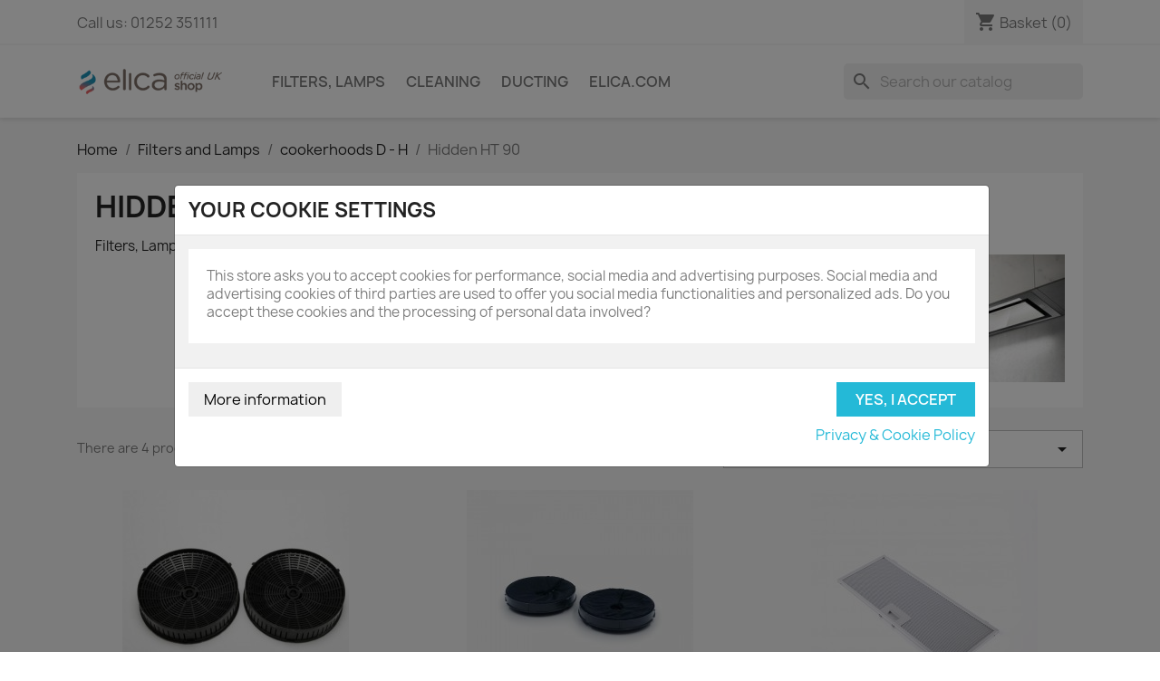

--- FILE ---
content_type: text/html; charset=utf-8
request_url: https://www.cookerhoodsupplies.co.uk/286-hidden-ht-90
body_size: 8239
content:
<!doctype html>
<html lang="en-GB">

  <head>
    
      
  <meta charset="utf-8">


  <meta http-equiv="x-ua-compatible" content="ie=edge">



  <title>Hidden HT 90 cooker hoods Filters, Lamps and accessories</title>
  
    
  
  <meta name="description" content="Filters, Lamps and accessories for elica Hidden HT 90 cooker hoods">
  <meta name="keywords" content="elica,Hidden HT 90,cooker hood">
        <link rel="canonical" href="https://www.cookerhoodsupplies.co.uk/286-hidden-ht-90">
    
      
  
  
    <script type="application/ld+json">
  {
    "@context": "https://schema.org",
    "@type": "Organization",
    "name" : "Cooker Hood Supplies",
    "url" : "https://www.cookerhoodsupplies.co.uk/",
          "logo": {
        "@type": "ImageObject",
        "url":"https://www.cookerhoodsupplies.co.uk/img/cooker-hood-supplies-logo-1565178724.jpg"
      }
      }
</script>

<script type="application/ld+json">
  {
    "@context": "https://schema.org",
    "@type": "WebPage",
    "isPartOf": {
      "@type": "WebSite",
      "url":  "https://www.cookerhoodsupplies.co.uk/",
      "name": "Cooker Hood Supplies"
    },
    "name": "Hidden HT 90 cooker hoods Filters, Lamps and accessories",
    "url":  "https://www.cookerhoodsupplies.co.uk/286-hidden-ht-90"
  }
</script>


  <script type="application/ld+json">
    {
      "@context": "https://schema.org",
      "@type": "BreadcrumbList",
      "itemListElement": [
                  {
            "@type": "ListItem",
            "position": 1,
            "name": "Home",
            "item": "https://www.cookerhoodsupplies.co.uk/"
          },                  {
            "@type": "ListItem",
            "position": 2,
            "name": "Filters and Lamps",
            "item": "https://www.cookerhoodsupplies.co.uk/3-filters-and-lamps"
          },                  {
            "@type": "ListItem",
            "position": 3,
            "name": "cookerhoods D - H",
            "item": "https://www.cookerhoodsupplies.co.uk/589-cookerhoods-d-h"
          },                  {
            "@type": "ListItem",
            "position": 4,
            "name": "Hidden HT 90",
            "item": "https://www.cookerhoodsupplies.co.uk/286-hidden-ht-90"
          }              ]
    }
  </script>
  
  
  
  <script type="application/ld+json">
  {
    "@context": "https://schema.org",
    "@type": "ItemList",
    "itemListElement": [
          {
        "@type": "ListItem",
        "position": 1,
        "name": "CFC0140343 Standard Charcoal filter Pair",
        "url": "https://www.cookerhoodsupplies.co.uk/filters-and-lamps/34-cfc0140343-standard-charcoal-filter-pair.html"
      },          {
        "@type": "ListItem",
        "position": 2,
        "name": "CFC0162221  Long life charcoal filter (Pair)",
        "url": "https://www.cookerhoodsupplies.co.uk/filters-and-lamps/343-cfc0162221-long-life-charcoal-filter-pair.html"
      },          {
        "@type": "ListItem",
        "position": 3,
        "name": "GF03FC Metal Grease Filter",
        "url": "https://www.cookerhoodsupplies.co.uk/filters-and-lamps/188-gf03fc-metal-grease-filter.html"
      },          {
        "@type": "ListItem",
        "position": 4,
        "name": "LMP0120937  Strip LED Lamp",
        "url": "https://www.cookerhoodsupplies.co.uk/filters-and-lamps/247-lmp0120937-strip-led-lamp.html"
      }        ]
  }
</script>

  
  
    
  

  
    <meta property="og:title" content="Hidden HT 90 cooker hoods Filters, Lamps and accessories" />
    <meta property="og:description" content="Filters, Lamps and accessories for elica Hidden HT 90 cooker hoods" />
    <meta property="og:url" content="https://www.cookerhoodsupplies.co.uk/286-hidden-ht-90" />
    <meta property="og:site_name" content="Cooker Hood Supplies" />
    <meta property="og:type" content="website" />    



  <meta name="viewport" content="width=device-width, initial-scale=1">



  <link rel="icon" type="image/vnd.microsoft.icon" href="https://www.cookerhoodsupplies.co.uk/img/favicon.ico?1565194817">
  <link rel="shortcut icon" type="image/x-icon" href="https://www.cookerhoodsupplies.co.uk/img/favicon.ico?1565194817">



    <link rel="stylesheet" href="https://www.cookerhoodsupplies.co.uk/themes/classic/assets/css/theme.css" type="text/css" media="all">
  <link rel="stylesheet" href="https://www.cookerhoodsupplies.co.uk/modules/blockreassurance/views/dist/front.css" type="text/css" media="all">
  <link rel="stylesheet" href="https://www.cookerhoodsupplies.co.uk/modules/ps_searchbar/ps_searchbar.css" type="text/css" media="all">
  <link rel="stylesheet" href="https://www.cookerhoodsupplies.co.uk/modules/ps_facetedsearch/views/dist/front.css" type="text/css" media="all">
  <link rel="stylesheet" href="https://www.cookerhoodsupplies.co.uk/modules/cookiesplus/views/css/cookiesplus.css" type="text/css" media="all">
  <link rel="stylesheet" href="https://www.cookerhoodsupplies.co.uk/modules/cookiesplus/views/css/cookiesplus_awesome.css" type="text/css" media="all">
  <link rel="stylesheet" href="https://www.cookerhoodsupplies.co.uk/modules/sagepaycw/css/style.css" type="text/css" media="all">
  <link rel="stylesheet" href="https://www.cookerhoodsupplies.co.uk/js/jquery/ui/themes/base/minified/jquery-ui.min.css" type="text/css" media="all">
  <link rel="stylesheet" href="https://www.cookerhoodsupplies.co.uk/js/jquery/ui/themes/base/minified/jquery.ui.theme.min.css" type="text/css" media="all">
  <link rel="stylesheet" href="https://www.cookerhoodsupplies.co.uk/js/jquery/plugins/fancybox/jquery.fancybox.css" type="text/css" media="all">




  

  <script type="text/javascript">
        var C_P_CMS = false;
        var C_P_COOKIE_VALUE = false;
        var C_P_DEFAULT_VALUE = "1";
        var C_P_VERSION = "1.7";
        var prestashop = {"cart":{"products":[],"totals":{"total":{"type":"total","label":"Total","amount":0,"value":"\u00a30.00"},"total_including_tax":{"type":"total","label":"Total (tax incl.)","amount":0,"value":"\u00a30.00"},"total_excluding_tax":{"type":"total","label":"Total (VAT excl.)","amount":0,"value":"\u00a30.00"}},"subtotals":{"products":{"type":"products","label":"Subtotal","amount":0,"value":"\u00a30.00"},"discounts":null,"shipping":{"type":"shipping","label":"Shipping","amount":0,"value":""},"tax":null},"products_count":0,"summary_string":"0 items","vouchers":{"allowed":1,"added":[]},"discounts":[],"minimalPurchase":0,"minimalPurchaseRequired":""},"currency":{"id":1,"name":"British Pound","iso_code":"GBP","iso_code_num":"826","sign":"\u00a3"},"customer":{"lastname":null,"firstname":null,"email":null,"birthday":null,"newsletter":null,"newsletter_date_add":null,"optin":null,"website":null,"company":null,"siret":null,"ape":null,"is_logged":false,"gender":{"type":null,"name":null},"addresses":[]},"language":{"name":"English GB (English)","iso_code":"gb","locale":"en-GB","language_code":"en-gb","is_rtl":"0","date_format_lite":"Y-m-d","date_format_full":"Y-m-d H:i:s","id":2},"page":{"title":"","canonical":"https:\/\/www.cookerhoodsupplies.co.uk\/286-hidden-ht-90","meta":{"title":"Hidden HT 90 cooker hoods Filters, Lamps and accessories","description":"Filters, Lamps and accessories for elica Hidden HT 90 cooker hoods","keywords":"elica,Hidden HT 90,cooker hood","robots":"index"},"page_name":"category","body_classes":{"lang-gb":true,"lang-rtl":false,"country-GB":true,"currency-GBP":true,"layout-full-width":true,"page-category":true,"tax-display-enabled":true,"category-id-286":true,"category-Hidden HT 90":true,"category-id-parent-589":true,"category-depth-level-4":true},"admin_notifications":[]},"shop":{"name":"Cooker Hood Supplies","logo":"https:\/\/www.cookerhoodsupplies.co.uk\/img\/cooker-hood-supplies-logo-1565178724.jpg","stores_icon":"https:\/\/www.cookerhoodsupplies.co.uk\/img\/logo_stores.png","favicon":"https:\/\/www.cookerhoodsupplies.co.uk\/img\/favicon.ico"},"urls":{"base_url":"https:\/\/www.cookerhoodsupplies.co.uk\/","current_url":"https:\/\/www.cookerhoodsupplies.co.uk\/286-hidden-ht-90","shop_domain_url":"https:\/\/www.cookerhoodsupplies.co.uk","img_ps_url":"https:\/\/www.cookerhoodsupplies.co.uk\/img\/","img_cat_url":"https:\/\/www.cookerhoodsupplies.co.uk\/img\/c\/","img_lang_url":"https:\/\/www.cookerhoodsupplies.co.uk\/img\/l\/","img_prod_url":"https:\/\/www.cookerhoodsupplies.co.uk\/img\/p\/","img_manu_url":"https:\/\/www.cookerhoodsupplies.co.uk\/img\/m\/","img_sup_url":"https:\/\/www.cookerhoodsupplies.co.uk\/img\/su\/","img_ship_url":"https:\/\/www.cookerhoodsupplies.co.uk\/img\/s\/","img_store_url":"https:\/\/www.cookerhoodsupplies.co.uk\/img\/st\/","img_col_url":"https:\/\/www.cookerhoodsupplies.co.uk\/img\/co\/","img_url":"https:\/\/www.cookerhoodsupplies.co.uk\/themes\/classic\/assets\/img\/","css_url":"https:\/\/www.cookerhoodsupplies.co.uk\/themes\/classic\/assets\/css\/","js_url":"https:\/\/www.cookerhoodsupplies.co.uk\/themes\/classic\/assets\/js\/","pic_url":"https:\/\/www.cookerhoodsupplies.co.uk\/upload\/","pages":{"address":"https:\/\/www.cookerhoodsupplies.co.uk\/address","addresses":"https:\/\/www.cookerhoodsupplies.co.uk\/addresses","authentication":"https:\/\/www.cookerhoodsupplies.co.uk\/login","cart":"https:\/\/www.cookerhoodsupplies.co.uk\/cart","category":"https:\/\/www.cookerhoodsupplies.co.uk\/index.php?controller=category","cms":"https:\/\/www.cookerhoodsupplies.co.uk\/index.php?controller=cms","contact":"https:\/\/www.cookerhoodsupplies.co.uk\/contact-us","discount":"https:\/\/www.cookerhoodsupplies.co.uk\/discount","guest_tracking":"https:\/\/www.cookerhoodsupplies.co.uk\/guest-tracking","history":"https:\/\/www.cookerhoodsupplies.co.uk\/order-history","identity":"https:\/\/www.cookerhoodsupplies.co.uk\/identity","index":"https:\/\/www.cookerhoodsupplies.co.uk\/","my_account":"https:\/\/www.cookerhoodsupplies.co.uk\/my-account","order_confirmation":"https:\/\/www.cookerhoodsupplies.co.uk\/order-confirmation","order_detail":"https:\/\/www.cookerhoodsupplies.co.uk\/index.php?controller=order-detail","order_follow":"https:\/\/www.cookerhoodsupplies.co.uk\/order-follow","order":"https:\/\/www.cookerhoodsupplies.co.uk\/order","order_return":"https:\/\/www.cookerhoodsupplies.co.uk\/index.php?controller=order-return","order_slip":"https:\/\/www.cookerhoodsupplies.co.uk\/credit-slip","pagenotfound":"https:\/\/www.cookerhoodsupplies.co.uk\/page-not-found","password":"https:\/\/www.cookerhoodsupplies.co.uk\/password-recovery","pdf_invoice":"https:\/\/www.cookerhoodsupplies.co.uk\/index.php?controller=pdf-invoice","pdf_order_return":"https:\/\/www.cookerhoodsupplies.co.uk\/index.php?controller=pdf-order-return","pdf_order_slip":"https:\/\/www.cookerhoodsupplies.co.uk\/index.php?controller=pdf-order-slip","prices_drop":"https:\/\/www.cookerhoodsupplies.co.uk\/prices-drop","product":"https:\/\/www.cookerhoodsupplies.co.uk\/index.php?controller=product","search":"https:\/\/www.cookerhoodsupplies.co.uk\/search","sitemap":"https:\/\/www.cookerhoodsupplies.co.uk\/sitemap","stores":"https:\/\/www.cookerhoodsupplies.co.uk\/stores","supplier":"https:\/\/www.cookerhoodsupplies.co.uk\/supplier","register":"https:\/\/www.cookerhoodsupplies.co.uk\/login?create_account=1","order_login":"https:\/\/www.cookerhoodsupplies.co.uk\/order?login=1"},"alternative_langs":[],"theme_assets":"\/themes\/classic\/assets\/","actions":{"logout":"https:\/\/www.cookerhoodsupplies.co.uk\/?mylogout="},"no_picture_image":{"bySize":{"small_default":{"url":"https:\/\/www.cookerhoodsupplies.co.uk\/img\/p\/gb-default-small_default.jpg","width":98,"height":98},"cart_default":{"url":"https:\/\/www.cookerhoodsupplies.co.uk\/img\/p\/gb-default-cart_default.jpg","width":125,"height":125},"home_default":{"url":"https:\/\/www.cookerhoodsupplies.co.uk\/img\/p\/gb-default-home_default.jpg","width":250,"height":250},"medium_default":{"url":"https:\/\/www.cookerhoodsupplies.co.uk\/img\/p\/gb-default-medium_default.jpg","width":452,"height":452},"large_default":{"url":"https:\/\/www.cookerhoodsupplies.co.uk\/img\/p\/gb-default-large_default.jpg","width":800,"height":800}},"small":{"url":"https:\/\/www.cookerhoodsupplies.co.uk\/img\/p\/gb-default-small_default.jpg","width":98,"height":98},"medium":{"url":"https:\/\/www.cookerhoodsupplies.co.uk\/img\/p\/gb-default-home_default.jpg","width":250,"height":250},"large":{"url":"https:\/\/www.cookerhoodsupplies.co.uk\/img\/p\/gb-default-large_default.jpg","width":800,"height":800},"legend":""}},"configuration":{"display_taxes_label":true,"display_prices_tax_incl":true,"is_catalog":false,"show_prices":true,"opt_in":{"partner":false},"quantity_discount":{"type":"discount","label":"Unit discount"},"voucher_enabled":1,"return_enabled":0},"field_required":[],"breadcrumb":{"links":[{"title":"Home","url":"https:\/\/www.cookerhoodsupplies.co.uk\/"},{"title":"Filters and Lamps","url":"https:\/\/www.cookerhoodsupplies.co.uk\/3-filters-and-lamps"},{"title":"cookerhoods D - H","url":"https:\/\/www.cookerhoodsupplies.co.uk\/589-cookerhoods-d-h"},{"title":"Hidden HT 90","url":"https:\/\/www.cookerhoodsupplies.co.uk\/286-hidden-ht-90"}],"count":4},"link":{"protocol_link":"https:\/\/","protocol_content":"https:\/\/"},"time":1768990956,"static_token":"8ccbe7749d2969d7193550e5610505da","token":"e5c3f3efa0b8d919c5995c1d92bca8da","debug":false};
        var psr_icon_color = "#F19D76";
      </script>



  <script>
    // <![CDATA[
        // ]]>
</script>



    
  </head>

  <body id="category" class="lang-gb country-gb currency-gbp layout-full-width page-category tax-display-enabled category-id-286 category-hidden-ht-90 category-id-parent-589 category-depth-level-4">

    
      
    

    <main>
      
              

      <header id="header">
        
          
  <div class="header-banner">
    
  </div>



  <nav class="header-nav">
    <div class="container">
      <div class="row">
        <div class="hidden-sm-down">
          <div class="col-md-5 col-xs-12">
            <div id="_desktop_contact_link">
  <div id="contact-link">
                Call us: <span>01252 351111</span>
      </div>
</div>

          </div>
          <div class="col-md-7 right-nav">
              <div id="_desktop_cart">
  <div class="blockcart cart-preview inactive" data-refresh-url="//www.cookerhoodsupplies.co.uk/module/ps_shoppingcart/ajax">
    <div class="header">
              <i class="material-icons shopping-cart" aria-hidden="true">shopping_cart</i>
        <span class="hidden-sm-down">Basket</span>
        <span class="cart-products-count">(0)</span>
          </div>
  </div>
</div>

          </div>
        </div>
        <div class="hidden-md-up text-sm-center mobile">
          <div class="float-xs-left" id="menu-icon">
            <i class="material-icons d-inline">&#xE5D2;</i>
          </div>
          <div class="float-xs-right" id="_mobile_cart"></div>
          <div class="float-xs-right" id="_mobile_user_info"></div>
          <div class="top-logo" id="_mobile_logo"></div>
          <div class="clearfix"></div>
        </div>
      </div>
    </div>
  </nav>



  <div class="header-top">
    <div class="container">
       <div class="row">
        <div class="col-md-2 hidden-sm-down" id="_desktop_logo">
                                    
  <a href="https://www.cookerhoodsupplies.co.uk/">
    <img
      class="logo img-fluid"
      src="https://www.cookerhoodsupplies.co.uk/img/cooker-hood-supplies-logo-1565178724.jpg"
      alt="Cooker Hood Supplies"
      width="250"
      height="50">
  </a>

                              </div>
        <div class="header-top-right col-md-10 col-sm-12 position-static">
          

<div class="menu js-top-menu position-static hidden-sm-down" id="_desktop_top_menu">
    
          <ul class="top-menu" id="top-menu" data-depth="0">
                    <li class="link" id="lnk-filters-lamps">
                          <a
                class="dropdown-item"
                href="https://cookerhoodsupplies.co.uk/index.php?id_category=3&amp;controller=category" data-depth="0"
                              >
                                Filters, Lamps
              </a>
                          </li>
                    <li class="category" id="category-4">
                          <a
                class="dropdown-item"
                href="https://www.cookerhoodsupplies.co.uk/4-cleaning" data-depth="0"
                              >
                                Cleaning
              </a>
                          </li>
                    <li class="category" id="category-5">
                          <a
                class="dropdown-item"
                href="https://www.cookerhoodsupplies.co.uk/5-ducting" data-depth="0"
                              >
                                                                      <span class="float-xs-right hidden-md-up">
                    <span data-target="#top_sub_menu_85228" data-toggle="collapse" class="navbar-toggler collapse-icons">
                      <i class="material-icons add">&#xE313;</i>
                      <i class="material-icons remove">&#xE316;</i>
                    </span>
                  </span>
                                Ducting
              </a>
                            <div  class="popover sub-menu js-sub-menu collapse" id="top_sub_menu_85228">
                
          <ul class="top-menu"  data-depth="1">
                    <li class="category" id="category-10">
                          <a
                class="dropdown-item dropdown-submenu"
                href="https://www.cookerhoodsupplies.co.uk/10-150-mm-6-inch" data-depth="1"
                              >
                                150 mm (6 inch)
              </a>
                          </li>
                    <li class="category" id="category-11">
                          <a
                class="dropdown-item dropdown-submenu"
                href="https://www.cookerhoodsupplies.co.uk/11-125-mm-5-inch" data-depth="1"
                              >
                                125 mm (5 inch)
              </a>
                          </li>
                    <li class="category" id="category-583">
                          <a
                class="dropdown-item dropdown-submenu"
                href="https://www.cookerhoodsupplies.co.uk/583-nikolateslaceiling-duct-out-models" data-depth="1"
                              >
                                Nikolatesla/Ceiling Duct-Out models
              </a>
                          </li>
                    <li class="category" id="category-584">
                          <a
                class="dropdown-item dropdown-submenu"
                href="https://www.cookerhoodsupplies.co.uk/584-nikolatesla-re-circulating-models" data-depth="1"
                              >
                                Nikolatesla Re-circulating models
              </a>
                          </li>
              </ul>
    
              </div>
                          </li>
                    <li class="link" id="lnk-elicacom">
                          <a
                class="dropdown-item"
                href="https://elica.com" data-depth="0"
                              >
                                elica.com
              </a>
                          </li>
              </ul>
    
    <div class="clearfix"></div>
</div>
<div id="search_widget" class="search-widgets" data-search-controller-url="//www.cookerhoodsupplies.co.uk/search">
  <form method="get" action="//www.cookerhoodsupplies.co.uk/search">
    <input type="hidden" name="controller" value="search">
    <i class="material-icons search" aria-hidden="true">search</i>
    <input type="text" name="s" value="" placeholder="Search our catalog" aria-label="Search">
    <i class="material-icons clear" aria-hidden="true">clear</i>
  </form>
</div>

        </div>
      </div>
      <div id="mobile_top_menu_wrapper" class="row hidden-md-up" style="display:none;">
        <div class="js-top-menu mobile" id="_mobile_top_menu"></div>
        <div class="js-top-menu-bottom">
          <div id="_mobile_currency_selector"></div>
          <div id="_mobile_language_selector"></div>
          <div id="_mobile_contact_link"></div>
        </div>
      </div>
    </div>
  </div>
  

        
      </header>

      <section id="wrapper">
        
          
<aside id="notifications">
  <div class="container">
    
    
    
      </div>
</aside>
        

        
        <div class="container">
          
            <nav data-depth="4" class="breadcrumb hidden-sm-down">
  <ol>
    
              
          <li>
                          <a href="https://www.cookerhoodsupplies.co.uk/"><span>Home</span></a>
                      </li>
        
              
          <li>
                          <a href="https://www.cookerhoodsupplies.co.uk/3-filters-and-lamps"><span>Filters and Lamps</span></a>
                      </li>
        
              
          <li>
                          <a href="https://www.cookerhoodsupplies.co.uk/589-cookerhoods-d-h"><span>cookerhoods D - H</span></a>
                      </li>
        
              
          <li>
                          <span>Hidden HT 90</span>
                      </li>
        
          
  </ol>
</nav>
          

          

          
  <div id="content-wrapper" class="js-content-wrapper">
    
    
  <section id="main">

    
    <div id="js-product-list-header">
            <div class="block-category card card-block">
            <h1 class="h1">Hidden HT 90</h1>
            <div class="block-category-inner">
                                    <div id="category-description" class="text-muted"><p>Filters, Lamps and accessories for Hidden HT 90 (on rating plate) / Sleek HT 80 cooker hoods</p></div>
                                                    <div class="category-cover">
                        <img src="https://www.cookerhoodsupplies.co.uk/c/286-category_default/hidden-ht-90.jpg" alt="Hidden HT 90 cooker hoods Filters, Lamps and accessories" loading="lazy" width="141" height="180">
                    </div>
                            </div>
        </div>
    </div>


    
          
    
    

    <section id="products">
      
        
          <div id="js-product-list-top" class="row products-selection">
  <div class="col-md-6 hidden-sm-down total-products">
          <p>There are 4 products.</p>
      </div>
  <div class="col-md-6">
    <div class="row sort-by-row">

      
        <span class="col-sm-3 col-md-3 hidden-sm-down sort-by">Sort by:</span>
<div class="col-sm-12 col-xs-12 col-md-9 products-sort-order dropdown">
  <button
    class="btn-unstyle select-title"
    rel="nofollow"
    data-toggle="dropdown"
    aria-label="Sort by selection"
    aria-haspopup="true"
    aria-expanded="false">
    Name, A to Z    <i class="material-icons float-xs-right">&#xE5C5;</i>
  </button>
  <div class="dropdown-menu">
          <a
        rel="nofollow"
        href="https://www.cookerhoodsupplies.co.uk/286-hidden-ht-90?order=product.sales.desc"
        class="select-list js-search-link"
      >
        Sales, highest to lowest
      </a>
          <a
        rel="nofollow"
        href="https://www.cookerhoodsupplies.co.uk/286-hidden-ht-90?order=product.position.asc"
        class="select-list js-search-link"
      >
        Relevance
      </a>
          <a
        rel="nofollow"
        href="https://www.cookerhoodsupplies.co.uk/286-hidden-ht-90?order=product.name.asc"
        class="select-list current js-search-link"
      >
        Name, A to Z
      </a>
          <a
        rel="nofollow"
        href="https://www.cookerhoodsupplies.co.uk/286-hidden-ht-90?order=product.name.desc"
        class="select-list js-search-link"
      >
        Name, Z to A
      </a>
          <a
        rel="nofollow"
        href="https://www.cookerhoodsupplies.co.uk/286-hidden-ht-90?order=product.price.asc"
        class="select-list js-search-link"
      >
        Price, low to high
      </a>
          <a
        rel="nofollow"
        href="https://www.cookerhoodsupplies.co.uk/286-hidden-ht-90?order=product.price.desc"
        class="select-list js-search-link"
      >
        Price, high to low
      </a>
          <a
        rel="nofollow"
        href="https://www.cookerhoodsupplies.co.uk/286-hidden-ht-90?order=product.reference.asc"
        class="select-list js-search-link"
      >
        Reference, A to Z
      </a>
          <a
        rel="nofollow"
        href="https://www.cookerhoodsupplies.co.uk/286-hidden-ht-90?order=product.reference.desc"
        class="select-list js-search-link"
      >
        Reference, Z to A
      </a>
      </div>
</div>
      

          </div>
  </div>
  <div class="col-sm-12 hidden-md-up text-sm-center showing">
    Showing 1-4 of 4 item(s)
  </div>
</div>
        

        
          <div class="hidden-sm-down">
            <section id="js-active-search-filters" class="hide">
  
    <p class="h6 hidden-xs-up">Active filters</p>
  

  </section>

          </div>
        

        
          <div id="js-product-list">
  
<div class="products row">
            
<div class="js-product product col-xs-6 col-xl-4">
  <article class="product-miniature js-product-miniature" data-id-product="34" data-id-product-attribute="0">
    <div class="thumbnail-container">
      <div class="thumbnail-top">
        
                      <a href="https://www.cookerhoodsupplies.co.uk/filters-and-lamps/34-cfc0140343-standard-charcoal-filter-pair.html" class="thumbnail product-thumbnail">
              <img
                src="https://www.cookerhoodsupplies.co.uk/34-home_default/cfc0140343-standard-charcoal-filter-pair.jpg"
                alt="CFC0140343 Standard..."
                loading="lazy"
                data-full-size-image-url="https://www.cookerhoodsupplies.co.uk/34-large_default/cfc0140343-standard-charcoal-filter-pair.jpg"
                width="250"
                height="250"
              />
            </a>
                  

        <div class="highlighted-informations no-variants">
          
            <a class="quick-view js-quick-view" href="#" data-link-action="quickview">
              <i class="material-icons search">&#xE8B6;</i> Quick view
            </a>
          

          
                      
        </div>
      </div>

      <div class="product-description">
        
                      <h2 class="h3 product-title"><a href="https://www.cookerhoodsupplies.co.uk/filters-and-lamps/34-cfc0140343-standard-charcoal-filter-pair.html" content="https://www.cookerhoodsupplies.co.uk/filters-and-lamps/34-cfc0140343-standard-charcoal-filter-pair.html">CFC0140343 Standard...</a></h2>
                  

        
                      <div class="product-price-and-shipping">
              
              

              <span class="price" aria-label="Price">
                                                  £66.50
                              </span>

              

              
            </div>
                  

        
          
        
      </div>

      
    <ul class="product-flags js-product-flags">
            </ul>

    </div>
  </article>
</div>

            
<div class="js-product product col-xs-6 col-xl-4">
  <article class="product-miniature js-product-miniature" data-id-product="343" data-id-product-attribute="0">
    <div class="thumbnail-container">
      <div class="thumbnail-top">
        
                      <a href="https://www.cookerhoodsupplies.co.uk/filters-and-lamps/343-cfc0162221-long-life-charcoal-filter-pair.html" class="thumbnail product-thumbnail">
              <img
                src="https://www.cookerhoodsupplies.co.uk/406-home_default/cfc0162221-long-life-charcoal-filter-pair.jpg"
                alt="CFC0162221  Long life..."
                loading="lazy"
                data-full-size-image-url="https://www.cookerhoodsupplies.co.uk/406-large_default/cfc0162221-long-life-charcoal-filter-pair.jpg"
                width="250"
                height="250"
              />
            </a>
                  

        <div class="highlighted-informations no-variants">
          
            <a class="quick-view js-quick-view" href="#" data-link-action="quickview">
              <i class="material-icons search">&#xE8B6;</i> Quick view
            </a>
          

          
                      
        </div>
      </div>

      <div class="product-description">
        
                      <h2 class="h3 product-title"><a href="https://www.cookerhoodsupplies.co.uk/filters-and-lamps/343-cfc0162221-long-life-charcoal-filter-pair.html" content="https://www.cookerhoodsupplies.co.uk/filters-and-lamps/343-cfc0162221-long-life-charcoal-filter-pair.html">CFC0162221  Long life...</a></h2>
                  

        
                      <div class="product-price-and-shipping">
              
              

              <span class="price" aria-label="Price">
                                                  £142.00
                              </span>

              

              
            </div>
                  

        
          
        
      </div>

      
    <ul class="product-flags js-product-flags">
            </ul>

    </div>
  </article>
</div>

            
<div class="js-product product col-xs-6 col-xl-4">
  <article class="product-miniature js-product-miniature" data-id-product="188" data-id-product-attribute="0">
    <div class="thumbnail-container">
      <div class="thumbnail-top">
        
                      <a href="https://www.cookerhoodsupplies.co.uk/filters-and-lamps/188-gf03fc-metal-grease-filter.html" class="thumbnail product-thumbnail">
              <img
                src="https://www.cookerhoodsupplies.co.uk/274-home_default/gf03fc-metal-grease-filter.jpg"
                alt="GF03FC Metal Grease Filter"
                loading="lazy"
                data-full-size-image-url="https://www.cookerhoodsupplies.co.uk/274-large_default/gf03fc-metal-grease-filter.jpg"
                width="250"
                height="250"
              />
            </a>
                  

        <div class="highlighted-informations no-variants">
          
            <a class="quick-view js-quick-view" href="#" data-link-action="quickview">
              <i class="material-icons search">&#xE8B6;</i> Quick view
            </a>
          

          
                      
        </div>
      </div>

      <div class="product-description">
        
                      <h2 class="h3 product-title"><a href="https://www.cookerhoodsupplies.co.uk/filters-and-lamps/188-gf03fc-metal-grease-filter.html" content="https://www.cookerhoodsupplies.co.uk/filters-and-lamps/188-gf03fc-metal-grease-filter.html">GF03FC Metal Grease Filter</a></h2>
                  

        
                      <div class="product-price-and-shipping">
              
              

              <span class="price" aria-label="Price">
                                                  £53.00
                              </span>

              

              
            </div>
                  

        
          
        
      </div>

      
    <ul class="product-flags js-product-flags">
            </ul>

    </div>
  </article>
</div>

            
<div class="js-product product col-xs-6 col-xl-4">
  <article class="product-miniature js-product-miniature" data-id-product="247" data-id-product-attribute="0">
    <div class="thumbnail-container">
      <div class="thumbnail-top">
        
                      <a href="https://www.cookerhoodsupplies.co.uk/filters-and-lamps/247-lmp0120937-strip-led-lamp.html" class="thumbnail product-thumbnail">
              <img
                src="https://www.cookerhoodsupplies.co.uk/426-home_default/lmp0120937-strip-led-lamp.jpg"
                alt="LMP0120937  Strip LED Lamp"
                loading="lazy"
                data-full-size-image-url="https://www.cookerhoodsupplies.co.uk/426-large_default/lmp0120937-strip-led-lamp.jpg"
                width="250"
                height="250"
              />
            </a>
                  

        <div class="highlighted-informations no-variants">
          
            <a class="quick-view js-quick-view" href="#" data-link-action="quickview">
              <i class="material-icons search">&#xE8B6;</i> Quick view
            </a>
          

          
                      
        </div>
      </div>

      <div class="product-description">
        
                      <h2 class="h3 product-title"><a href="https://www.cookerhoodsupplies.co.uk/filters-and-lamps/247-lmp0120937-strip-led-lamp.html" content="https://www.cookerhoodsupplies.co.uk/filters-and-lamps/247-lmp0120937-strip-led-lamp.html">LMP0120937  Strip LED Lamp</a></h2>
                  

        
                      <div class="product-price-and-shipping">
              
              

              <span class="price" aria-label="Price">
                                                  £183.00
                              </span>

              

              
            </div>
                  

        
          
        
      </div>

      
    <ul class="product-flags js-product-flags">
            </ul>

    </div>
  </article>
</div>

    </div>

  
    <nav class="pagination">
  <div class="col-md-4">
    
      Showing 1-4 of 4 item(s)
    
  </div>

  <div class="col-md-6 offset-md-2 pr-0">
    
         
  </div>

</nav>
  

  <div class="hidden-md-up text-xs-right up">
    <a href="#header" class="btn btn-secondary">
      Back to top
      <i class="material-icons">&#xE316;</i>
    </a>
  </div>
</div>
        

        
          <div id="js-product-list-bottom"></div>
        

          </section>

    

  </section>

    
  </div>


          
        </div>
        
      </section>

      <footer id="footer" class="js-footer">
        
          <div class="container">
  <div class="row">
    
      
    
  </div>
</div>
<div class="footer-container">
  <div class="container">
    <div class="row">
      
        <div class="col-md-6 links">
  <div class="row">
      <div class="col-md-6 wrapper">
      <p class="h3 hidden-sm-down">Our company</p>
      <div class="title clearfix hidden-md-up" data-target="#footer_sub_menu_2" data-toggle="collapse">
        <span class="h3">Our company</span>
        <span class="float-xs-right">
          <span class="navbar-toggler collapse-icons">
            <i class="material-icons add">&#xE313;</i>
            <i class="material-icons remove">&#xE316;</i>
          </span>
        </span>
      </div>
      <ul id="footer_sub_menu_2" class="collapse">
                  <li>
            <a
                id="link-cms-page-1-2"
                class="cms-page-link"
                href="https://www.cookerhoodsupplies.co.uk/content/1-delivery"
                title="Our terms and conditions of delivery"
                            >
              Delivery
            </a>
          </li>
                  <li>
            <a
                id="link-cms-page-2-2"
                class="cms-page-link"
                href="https://www.cookerhoodsupplies.co.uk/content/2-privacy-and-cookies"
                title="Privacy and Cookies - Legal notice"
                            >
              Privacy and Cookies
            </a>
          </li>
                  <li>
            <a
                id="link-cms-page-3-2"
                class="cms-page-link"
                href="https://www.cookerhoodsupplies.co.uk/content/3-terms-and-conditions-of-use"
                title="Our terms and conditions of use"
                            >
              Terms and conditions of use
            </a>
          </li>
                  <li>
            <a
                id="link-cms-page-5-2"
                class="cms-page-link"
                href="https://www.cookerhoodsupplies.co.uk/content/5-secure-payment-opayo"
                title="Our secure payment method"
                            >
              Secure payment - Opayo
            </a>
          </li>
                  <li>
            <a
                id="link-static-page-contact-2"
                class="cms-page-link"
                href="https://www.cookerhoodsupplies.co.uk/contact-us"
                title="Use our form to contact us"
                            >
              Contact us
            </a>
          </li>
                  <li>
            <a
                id="link-static-page-sitemap-2"
                class="cms-page-link"
                href="https://www.cookerhoodsupplies.co.uk/sitemap"
                title="Lost ? Find what your are looking for"
                            >
              Sitemap
            </a>
          </li>
              </ul>
    </div>
    </div>
</div>
<style>
    .cookiesplus-modal .more-information {
        display: block;
        clear: both;
        margin: 10px 0;
    }

    .cookiesplus-modal .cookie_actions {
        width: 100%;
    }

    .cookiesplus-modal .modal-body{
       overflow-y: auto;
        max-height: 60vh;
    }

    .cookiesplus-modal .modal-body {
        background: #f1f1f1;
    }

    @media (min-width: 768px) {
        .cookiesplus-modal .modal {
            text-align: center;
        }
        .cookiesplus-modal .modal:before {
            content: '';
            height: 100%;
            width: 1px;
            display: inline-block;
            vertical-align: middle;
        }
        .cookiesplus-modal .modal .modal-dialog {
            text-align: left;
            margin: 10px auto;
            display: inline-block;
            vertical-align: middle;
            -webkit-transform: none;
            -o-transform: none;
            transform: none;
        }
    }

    @media (max-width: 575px) {
        .cookiesplus-modal .pull-left,
        .cookiesplus-modal .pull-right {
            float: none;
        }

        .cookiesplus-modal .cookie-actions > .pull-left {
            margin-top: 10px;
        }

        .cookiesplus-modal .more-information {
            text-align: center;
            display: block;
        }

        .cookiesplus-modal .modal-footer {
            text-align: center;
        }
    }

    </style>

<div class="cookiesplus-modal">
            <div class="modal" id="cookiesplus-basic" style="padding: 0">
            <div class="modal-dialog modal-lg">
                <div class="modal-content">
                    <form method="POST" name="cookies">
                        <div class="modal-header">
                            <span class="h1">Your cookie settings</span>
                            <button type="button" class="close" data-dismiss="modal">&times;</button>
                        </div>
                        <div class="modal-body">
                            <div>
                                <div class="card card-block">
                                    <div><p>This store asks you to accept cookies for performance, social media and advertising purposes. Social media and advertising cookies of third parties are used to offer you social media functionalities and personalized ads. Do you accept these cookies and the processing of personal data involved?</p></div>
                                </div>
                            </div>
                        </div>
                        <div class="modal-footer">
                            <div class="cookie_actions">
                                <div class="pull-right">
                                    <input type="submit" name="save-basic" onclick="return cookieGdpr.saveBasic();" class="btn btn-primary pull-right" value="Yes, I accept" />
                                                                            <a href="https://www.cookerhoodsupplies.co.uk/content/2-privacy-and-cookies" class="pull-right more-information" target="_blank">Privacy &amp; Cookie Policy</a>
                                                                    </div>
                                <div class="pull-left">
                                    <input type="button" onclick="cookieGdpr.displayModalAdvanced(); return false;" class="btn btn-default pull-left" value="More information" />
                                </div>
                                <div class="clear"></div>
                            </div>
                        </div>
                    </form>
                </div>
            </div>
        </div>
    
    <div class="modal" id="cookiesplus-advanced" style="padding: 0">
        <div class="modal-dialog modal-lg">
            <div class="modal-content">
                <form method="POST" name="cookies" id="cookiesplus-form">
                    <div class="modal-header">
                        <span class="h1">Your cookie settings</span>
                        <button type="button" class="close" data-dismiss="modal">&times;</button>
                    </div>
                    <div class="modal-body">
                        <div>
                                                            <div class="card card-block">
                                    <div><p><strong>Strictly necessary cookies</strong><br />These are Cookies that are necessary for the functioning of the Online Services. For example, they are used to enable the operation of the Online Services, enable access to secure areas of the Online Services, remember items placed in a shopping basket or cart during a session, secure the Online Services and for the administration of the Online Services (e.g., load balancing, fraud prevention). Without these Cookies, the Online Services would not function properly and this store may be unable to provide certain services.</p></div>
                                    <div>
                                        <strong>Accept strictly necessary cookies?</strong>
                                        <div class="form-check">
                                            <input type="checkbox" class="filled-in form-check-input not_uniform comparator" name="essential" id="essential" checked="checked" disabled>
                                            <label class="form-check-label" for="essential">Yes</label>
                                        </div>
                                    </div>
                                </div>
                            
                                                            <div class="card card-block">
                                    <div><p><strong>Third party cookies</strong><br />This store may use third parties who use their own Cookies to store and/or access data relating to your use of, and interaction with, the Online Services. The Online Services may contain content from third parties (such as Google Maps, YouTube, ShareThis, etc.) and plugins from social media sites (like Facebook, Twitter, Linkedin, etc.). When you connect to these services, the third parties may store and/or access data using Cookies over which this store does not have control. If you are logged in to a social media website while visiting the Online Services the social media plugins may allow the social media website to receive information that you visited the Online Services and link it to your social media account. This store does not control the Cookies used by these third party services or their policies or practices. Please review those third parties' cookie, privacy and data sharing statements.</p></div>
                                    <div>
                                        <strong>Accept third-party cookies?</strong>
                                        <div class="form-check">
                                            <input type="checkbox" class="filled-in form-check-input not_uniform comparator" name="thirdparty" id="thirdparty">
                                            <label class="form-check-label" for="thirdparty">Yes</label>
                                        </div>
                                    </div>
                                </div>
                                                    </div>
                    </div>
                    <div class="modal-footer">
                        <div class="cookie_actions">
                            <div class="pull-right">
                                <input type="submit" name="save" onclick="return cookieGdpr.save();" class="btn btn-primary pull-right" value="Save preferences" />
                                                                    <a href="https://www.cookerhoodsupplies.co.uk/content/2-privacy-and-cookies" class="pull-right more-information" target="_blank">Privacy &amp; Cookie Policy</a>
                                                            </div>
                            <div class="clearfix"></div>
                        </div>
                    </div>
                </form>
            </div>
        </div>
    </div>
</div>


<div class="block-contact col-md-3 links wrapper">
  <div class="title clearfix hidden-md-up" data-target="#contact-infos" data-toggle="collapse">
    <span class="h3">Main Office</span>
    <span class="float-xs-right">
      <span class="navbar-toggler collapse-icons">
        <i class="material-icons add">keyboard_arrow_down</i>
        <i class="material-icons remove">keyboard_arrow_up</i>
      </span>
    </span>
  </div>

  <p class="h4 text-uppercase block-contact-title hidden-sm-down">Main Office</p>
  <div id="contact-infos" class="collapse">
    2 Alpha Road<br />Aldershot<br />GU12 4RG<br />United Kingdom
          <br>
            Call us: <span>01252 351111</span>
                  <br>
        Email us:
        <script type="text/javascript">document.write(unescape('%3c%61%20%68%72%65%66%3d%22%6d%61%69%6c%74%6f%3a%73%61%6c%65%73%40%64%72%63%6f%6f%6b%65%72%68%6f%6f%64%73%2e%63%6f%2e%75%6b%22%20%3e%73%61%6c%65%73%40%64%72%63%6f%6f%6b%65%72%68%6f%6f%64%73%2e%63%6f%2e%75%6b%3c%2f%61%3e'))</script>
      </div>
</div>

      
    </div>
    <div class="row">
      
        
      
    </div>
    <div class="row">
      <div class="col-md-12">
        <p class="text-sm-center">
          
            <a href="https://www.prestashop.com" target="_blank" rel="noopener noreferrer nofollow">
              © 2026 - Ecommerce software by PrestaShop™
            </a>
          
        </p>
      </div>
    </div>
  </div>
</div>
        
      </footer>

    </main>

    
        <script type="text/javascript" src="https://www.cookerhoodsupplies.co.uk/themes/core.js" ></script>
  <script type="text/javascript" src="https://www.cookerhoodsupplies.co.uk/themes/classic/assets/js/theme.js" ></script>
  <script type="text/javascript" src="https://www.cookerhoodsupplies.co.uk/modules/blockreassurance/views/dist/front.js" ></script>
  <script type="text/javascript" src="https://www.cookerhoodsupplies.co.uk/modules/cookiesplus/views/js/cookiesplus.js" ></script>
  <script type="text/javascript" src="https://www.cookerhoodsupplies.co.uk/modules/sagepaycw/js/frontend.js" ></script>
  <script type="text/javascript" src="https://www.cookerhoodsupplies.co.uk/js/jquery/ui/jquery-ui.min.js" ></script>
  <script type="text/javascript" src="https://www.cookerhoodsupplies.co.uk/js/jquery/plugins/fancybox/jquery.fancybox.js" ></script>
  <script type="text/javascript" src="https://www.cookerhoodsupplies.co.uk/modules/ps_facetedsearch/views/dist/front.js" ></script>
  <script type="text/javascript" src="https://www.cookerhoodsupplies.co.uk/modules/ps_searchbar/ps_searchbar.js" ></script>
  <script type="text/javascript" src="https://www.cookerhoodsupplies.co.uk/modules/ps_shoppingcart/ps_shoppingcart.js" ></script>


    

    
      
    
  </body>

</html>

--- FILE ---
content_type: text/css
request_url: https://www.cookerhoodsupplies.co.uk/modules/cookiesplus/views/css/cookiesplus_awesome.css
body_size: 960
content:
/**
* Cookies Plus
*
* NOTICE OF LICENSE
*
* This product is licensed for one customer to use on one installation (test stores and multishop included).
* Site developer has the right to modify this module to suit their needs, but can not redistribute the module in
* whole or in part. Any other use of this module constitues a violation of the user agreement.
*
* DISCLAIMER
*
* NO WARRANTIES OF DATA SAFETY OR MODULE SECURITY
* ARE EXPRESSED OR IMPLIED. USE THIS MODULE IN ACCORDANCE
* WITH YOUR MERCHANT AGREEMENT, KNOWING THAT VIOLATIONS OF
* PCI COMPLIANCY OR A DATA BREACH CAN COST THOUSANDS OF DOLLARS
* IN FINES AND DAMAGE A STORES REPUTATION. USE AT YOUR OWN RISK.
*
*  @author    idnovate.com <info@idnovate.com>
*  @copyright 2018 idnovate.com
*  @license   See above
*/

/*https://mdbootstrap.com/components/bootstrap-switch/*/
.cookiesplus-modal .form-check {
    margin-top: 10px;
    position: relative;
    display: block;
}

.cookiesplus-modal .form-check-input {
    margin-top: 0;
    margin-right: .25rem;
    margin-left: 0;
    box-sizing: border-box;
    padding: 0;
    position: absolute;
    left: -9999px;
    visibility: hidden;
}

.cookiesplus-modal [type=checkbox]+label:before {
    content: "";
    position: absolute;
    top: 0;
    left: 0;
    width: 17px;
    height: 17px;
    z-index: 0;
    border: 1.5px solid #8a8a8a;
    -webkit-border-radius: 1px;
    border-radius: 1px;
    margin-top: 2px;
    -webkit-transition: .2s;
    -o-transition: .2s;
    transition: .2s
}

.cookiesplus-modal [type=checkbox]:checked+label:before {
    top: -4px;
    left: -3px;
    width: 12px;
    height: 22px;
    border-style: solid;
    border-width: 2px;
    border-color: transparent #4285f4 #4285f4 transparent;
    -webkit-transform: rotate(40deg);
    -ms-transform: rotate(40deg);
    transform: rotate(40deg);
    -webkit-transform-origin: 100% 100%;
    -ms-transform-origin: 100% 100%;
    transform-origin: 100% 100%
}

.cookiesplus-modal [type=checkbox]:indeterminate+label:before {
    left: -10px;
    top: -11px;
    width: 10px;
    height: 22px;
    border: none;
    border-right: 2px solid #4285f4;
    -webkit-transform: rotate(90deg);
    -ms-transform: rotate(90deg);
    transform: rotate(90deg);
    -webkit-transform-origin: 100% 100%;
    -ms-transform-origin: 100% 100%;
    transform-origin: 100% 100%
}

.cookiesplus-modal [type=checkbox]:disabled:checked+label:before {
    border-color: transparent rgba(0,0,0,.46) rgba(0,0,0,.46) transparent
}

.cookiesplus-modal [type=checkbox]:disabled:not(:checked)+label:before {
    border: none;
    margin-left: 2px;
    margin-top: 2px;
    background-color: rgba(0,0,0,.46)
}

.cookiesplus-modal [type=checkbox]:disabled:indeterminate+label:before {
    border-right: 2px solid rgba(0,0,0,.46);
    margin-left: 0;
    margin-top: 0;
    background-color: transparent
}

.cookiesplus-modal [type=checkbox][class*=filled-in]+label:after,
.cookiesplus-modal [type=checkbox][class*=filled-in]+label:before {
    content: "";
    left: 0;
    position: absolute;
    -webkit-transition: border .25s,background-color .25s,width .2s .1s,height .2s .1s,top .2s .1s,left .2s .1s;
    -o-transition: border .25s,background-color .25s,width .2s .1s,height .2s .1s,top .2s .1s,left .2s .1s;
    transition: border .25s,background-color .25s,width .2s .1s,height .2s .1s,top .2s .1s,left .2s .1s;
    z-index: 1;
    border-style: solid;
    border-width: 2px
}

.cookiesplus-modal [type=checkbox][class*=filled-in]+label:after {
    -webkit-border-radius: 2px;
    border-radius: 2px;
    height: 20px;
    width: 20px
}

.cookiesplus-modal [type=checkbox][class*=filled-in]+label:before {
    -webkit-transform: rotateZ(37deg);
    -ms-transform: rotate(37deg);
    transform: rotateZ(37deg);
    -webkit-transform-origin: 100% 100%;
    -ms-transform-origin: 100% 100%;
    transform-origin: 100% 100%
}

.cookiesplus-modal [type=checkbox][class*=filled-in]:not(:checked)+label:before {
    width: 0;
    height: 0;
    border-style: 3px;
    border-color: transparent;
    left: 6px;
    top: 10px
}

.cookiesplus-modal [type=checkbox][class*=filled-in]:not(:checked)+label:after {
    background-color: transparent;
    border-color: #5a5a5a;
    top: 0;
    z-index: 0
}

.cookiesplus-modal [type=checkbox][class*=filled-in]:checked+label:before {
    top: 0;
    left: 1px;
    width: 8px;
    height: 13px;
    border-color: transparent #fff #fff transparent
}

.cookiesplus-modal [type=checkbox][class*=filled-in]:checked+label:after {
    top: 0;
    border-color: #00C851;
    background-color: #2ACC6C;
    z-index: 0
}

.cookiesplus-modal [type=checkbox][class*=filled-in]:disabled:not(:checked)+label:before {
    background-color: transparent;
    border-color: #bdbdbd
}

.cookiesplus-modal [type=checkbox][class*=filled-in]:disabled:not(:checked)+label:after {
    border-color: transparent;
    background-color: #bdbdbd
}

.cookiesplus-modal [type=checkbox][class*=filled-in]:disabled:checked+label:before {
    background-color: transparent
}

.cookiesplus-modal [type=checkbox][class*=filled-in]:disabled:checked+label:after {
    background-color: #bdbdbd;
    border-color: #bdbdbd
}

.cookiesplus-modal [type=checkbox]+label,
.cookiesplus-modal [type=radio]+label {
    position: relative;
    padding-left: 35px;
    cursor: pointer;
    display: inline-block;
    line-height: 24px;
}

--- FILE ---
content_type: text/css
request_url: https://www.cookerhoodsupplies.co.uk/modules/sagepaycw/css/style.css
body_size: 525
content:

/**
 * Payment method selection       	   		 	    		 	
 */
.sagepaycw-logo {
	float: left;
}

.sagepaycw-control-label .sagepaycw-required {
	color: #990000;
}

.sagepaycw-error {
	color: #D8000C;
}

.sagepaycw-element-error input[type='text'], .sagepaycw-element-error input[type='password'], .sagepaycw-element-error select{
	border-color: #D8000C;
}

.sagepaycw-payment-form .card-cvc input[type='text']{
	width: 60px;
}

.sagepaycw-payment-form .card-number input[type='text']{
	width: 100%;
	min-width: 200px;
}

.sagepaycw-payment-form .expiration-date input[type='text']{
	min-width: 100px;
}

.sagepaycw-payment-form .multi-control .controls {
	padding-left: 0;
	width: auto;
}

.sagepaycw-payment-form .submit .button-pay {
	float: right;
}

.sagepaycw-payment-return-table {
	width: 60%;
	border: solid 1px #f0f0f0;
	margin-bottom: 10px;
}

.sagepaycw-payment-return-table th {
	font-weight: bold;
	padding: 4px;
	width: 100px;
}

.sagepaycw-payment-return-table td {
	padding: 4px;
}

.sagepaycw-iframe {
	height: 525px;
	width: 100%;
	border: none;
}

.sagepaycw-widget {
	width: 100%;
	border: none;
}






.sagepaycw-payment-form .card-brand-image-box {
	display: inline-block;
}


.sagepaycw-payment-form .card-brand-image-color.brand-is-deselected {
	display:none;
}

.sagepaycw-payment-form .card-brand-image-grey.brand-is-selected {
	display:none;
}

.sagepaycw-payment-form .card-brand-image-selection {
	margin-top: 3px;
}

.sagepaycw-payment-form .card-brand-image-selection img {
	width:auto;
	height: 25px;
	margin-right: 3px;
}

.sagepaycw-payment-form .invalid-card-number, .sagepaycw-payment-form .invalid-cvc-number {
	border-color: #fb7f88;
	background-image: url(../images/invalid.png);
	background-position: 95% center;
	background-repeat: no-repeat;
}

.sagepaycw-payment-form .valid-card-number, .sagepaycw-payment-form .valid-cvc-number {
	background-image: url(../images/valid.png);
	background-position: 95% center;
	background-repeat: no-repeat;
}


.sagepaycw-payment-form .sagepaycw-expiration-date select {
	margin-right: 5px;
}



p.payment_module.payment-method-list-sagepaycw.redirect-view-sagepaycw a:after{
	display: block;
	content: "\f054";
	position: absolute;
	right: 15px;
	margin-top: -11px;
	top: 50%;
	font-family: "FontAwesome";
	font-size: 25px;
	height: 22px;
	width: 14px;
	color: #777777;
}

p.payment_module.payment-method-list-sagepaycw.redirect-view-sagepaycw a:hover{
	background-color: #f6f6f6;
}


.sagepaycw-payment-form .payment-method-name {
	font-size: 17px;
	line-height: 23px;
	color: #333333;
	padding-left: 99px;
	padding-top: 15px;
	font-weight: bold;
	min-height: 40px;
}

.row .sagepaycw-payment-form {
	margin-bottom: 10px;	
}

.sagepaycw-payment-form {
	display: block;
    border: 1px solid #d6d4d4;
    -webkit-border-radius: 4px;
    -moz-border-radius: 4px;
    border-radius: 4px;
    padding: 15px 15px 15px 15px;
    background-color: #fbfbfb;
}

.sagepaycw-javascript-required {
	display:none;
}


.sagepaycw-external-checkout {
	display:inline-block;
	padding: 10px;
}


--- FILE ---
content_type: application/javascript
request_url: https://www.cookerhoodsupplies.co.uk/modules/sagepaycw/js/frontend.js
body_size: 1957
content:
/**
 *  * You are allowed to use this API in your web application.
 *
 * Copyright (C) 2018 by customweb GmbH
 *
 * This program is licenced under the customweb software licence. With the
 * purchase or the installation of the software in your application you
 * accept the licence agreement. The allowed usage is outlined in the
 * customweb software licence which can be found under
 * http://www.sellxed.com/en/software-license-agreement
 *
 * Any modification or distribution is strictly forbidden. The license
 * grants you the installation in one application. For multiuse you will need
 * to purchase further licences at http://www.sellxed.com/shop.
 *
 * See the customweb software licence agreement for more details.
 *
 */
(function($) {
	var sagepaycwBuildHiddenFormFields = function(fields) {
		var output = '';
		for ( var key in fields) {
			if (fields.hasOwnProperty(key)) {
				output += '<input type="hidden" value="'
						+ fields[key].replace('"', '&quot;') + '" name="' + key
						+ '" />';
			}
		}
		return output;
	};

	var aliasSubmissionHandler = function(event) {
		var completeForm = $(event.target)
				.parents('.sagepaycw-payment-form');
		var completeFormId = completeForm.attr('id');

		$("#" + completeFormId).animate({
			opacity : 0.3,
			duration : 30,
		});

		$.ajax({
			type : 'POST',
			url : $('.sagepaycw-alias-pane').attr('data-ajax-action'),
			data : $('.sagepaycw-alias-pane').find(':input').serialize()
					+ '&ajaxAliasForm=true',
			success : function(response) {
				var newPane = $("#" + completeFormId, $(response));
				if (newPane.length > 0) {
					var newContent = newPane.html();
					$("#" + completeFormId).html(newContent);

					// Execute the JS to make sure any JS inside newContent is
					// executed
					$(response).each(function(k, e) {
						if (typeof e === 'object' && e.nodeName == 'SCRIPT') {
							jQuery.globalEval(e.innerHTML);
						}
					});
					attachEventHandlers();
				}

				$("#" + completeFormId).animate({
					opacity : 1,
					duration : 100,
				});
			},
		});

		return false;
	};

	var aliasChangedHandler = function(event) {
		aliasSubmissionHandler(event);
	};

	var aliasSubmitClickedHandler = function(event) {
		$(this).parents('.sagepaycw-alias-pane').append(
				'<input type="hidden" name="' + $(this).attr('name')
						+ '" value="' + $(this).val() + '" />');
		event.preventDefault();
		aliasSubmissionHandler(event);
	};

	var ajaxSubmissionHandler = function(event) {
		$(this).hide();
		var methodName = ajaxForm.attr('data-method-name');
		var callback = window['sagepaycw_ajax_submit_callback_'
				+ methodName];

		var validationCallback = window['cwValidateFields' + 'sagepaycw_'
				+ methodName + '_'];
		if (typeof validationCallback != 'undefined') {
			validationCallback(function(valid) {
				ajaxFormSagePayCw_ValidationSuccess(ajaxForm);
			}, ajaxFormSagePayCw_ValidationFailure);
			return;
		}
		ajaxFormSagePayCw_ValidationSuccess($(this));
		return;
	};

	var createTransactionSubmissionHandler = function(event) {
		if (window.sagepaycwAjaxRequestInProgress === true) {
			return false;
		}
		window.sagepaycwAjaxRequestInProgress = true;

		var validationCallback = window['cwValidateFields' + 'sagepaycw_'
				+ event.data.methodName + '_'];
		if (typeof validationCallback != 'undefined') {
			validationCallback(function(valid) {
				createTransactionSagePayCw_ValidationSuccess(
						event.data.form, event.data.ajaxUrl);
			}, createTransactionSagePayCw_ValidationFailure);
			return false;
		}
		createTransactionSagePayCw_ValidationSuccess(event.data.form,
				event.data.ajaxUrl);
		return false;
	};

	var attachEventHandlers = function() {
		$('*').off('.sagepaycw');

		// normal form submit
		// check if alias is selected
		// then call function

		$('.sagepaycw-alias-form').find("input[type='checkbox']").on(
				'change.sagepaycw', aliasChangedHandler);
		$('.sagepaycw-alias-form').find("select").on(
				'change.sagepaycw', aliasChangedHandler);
		$('.sagepaycw-alias-form').find("input[type='submit']").on(
				'click.sagepaycw', aliasSubmitClickedHandler);

		$('.sagepaycw-ajax-authorization-form').each(
				function() {
					var ajaxForm = $(this);
					ajaxForm.parents('.sagepaycw-payment-form form').on(
							'sagepaycw.send', ajaxSubmissionHandler);
				});

		$('.sagepaycw-create-transaction')
				.each(
						function() {
							var ajaxUrl = $(this).attr('data-ajax-url');
							var sendFormDataBack = $(this).attr(
									'data-send-form-back') == 'true' ? true
									: false;
							var form = $(this).children('form');
							var methodName = form.attr('data-method-name');

							var params = {
								'ajaxUrl' : ajaxUrl,
								'sendFormDataBack' : sendFormDataBack,
								'form' : form,
								'methodName' : methodName
							};

							form.on('send.sagepaycw', params,
									createTransactionSubmissionHandler);
						});

		$('.sagepaycw-standard-redirection').on('send.sagepaycw',
				function(e) {
					$(this)[0].originalSubmit();
				});

		$('.sagepaycw-error-message-inline').on(
				'load.sagepaycw',
				function(event) {
					forceCurrentPaymentMethod();
				});

		if ($('.sagepaycw-error-message-inline')[0]) {
			forceCurrentPaymentMethod();
		}

		SagePayCwRegisterSubmissionHandling();
	};
    
    var forceCurrentPaymentMethod = function() {
        var btnId = $('.sagepaycw-error-message-inline').first().parents('.sagepaycw-payment-form').find('button').last().attr('id')
				.substring(9);
        $('#' + btnId).click();
    }

	var ajaxFormSagePayCw_ValidationSuccess = function(ajaxForm) {
		var methodName = ajaxForm.attr('data-method-name');
		var callback = window['sagepaycw_ajax_submit_callback_'
				+ methodName];
		if (typeof callback == 'undefined') {
			alert("No Ajax callback found.");
		} else {
			callback(ajaxForm.serialize());
		}
		window.SagePayCwIsSubmissionRunning = false;
	}

	var ajaxFormSagePayCw_ValidationFailure = function(errors, valid) {
		alert(errors[Object.keys(errors)[0]]);
		window.SagePayCwIsSubmissionRunning = false;
	}

	var createTransactionSagePayCw_ValidationSuccess = function(form,
			ajaxUrl) {
		var data = $(form).find(':input').serializeArray();
		var fields = {}; // must be var, is used later.
		$(data).each(function(index, value) {
			fields[value.name] = value.value;
		});

		form.animate({
			opacity : 0.3,
			duration : 30,
		});
		$
				.ajax({
					type : 'POST',
					url : ajaxUrl,
					data : $(form).serialize(),
					success : function(response) {
						var error = response;
						try {
							var data = $.parseJSON(response);

							if (data.status == 'success') {
								var func = eval('[' + data.callback + ']')[0];
								func();
								return;
							} else {
								error = data.message;
							}
						} catch (e) {
							console.log(e);
						}

						form.animate({
							opacity : 1,
							duration : 100,
						});
						if ($('.sagepaycw-error-message-inline')[0]) {
							$('.sagepaycw-error-message-inline').html(
									error);
						} else {
							form
									.prepend("<div class='sagepaycw-error-message-inline alert alert-danger'>"
											+ error + "</div>");
						}
						window.sagepaycwAjaxRequestInProgress = false;
					},
				});

	}

	var createTransactionSagePayCw_ValidationFailure = function(
			errors, valid) {
		alert(errors[Object.keys(errors)[0]]);
		window.sagepaycwAjaxRequestInProgress = false;
		window.SagePayCwIsSubmissionRunning = false;
	}

	var SagePayCwRegisterSubmissionHandling = function() {
		$('.sagepaycw-payment-form form').each(function() {
			this.originalSubmit = this.submit;

			this.submit = function(evt) {
				if (window.SagePayCwIsSubmissionRunning) {
					return;
				}
				window.SagePayCwIsSubmissionRunning = true;
				$(this).trigger('send.sagepaycw');
			}
		});
	}

	$(document).ready(function() {
		// Make JS required section visible
		$('.sagepaycw-javascript-required').show();

		attachEventHandlers();
		
		prestashop.on('steco_event_updated', function(){
		    attachEventHandlers();
		})
	});

}(jQuery));